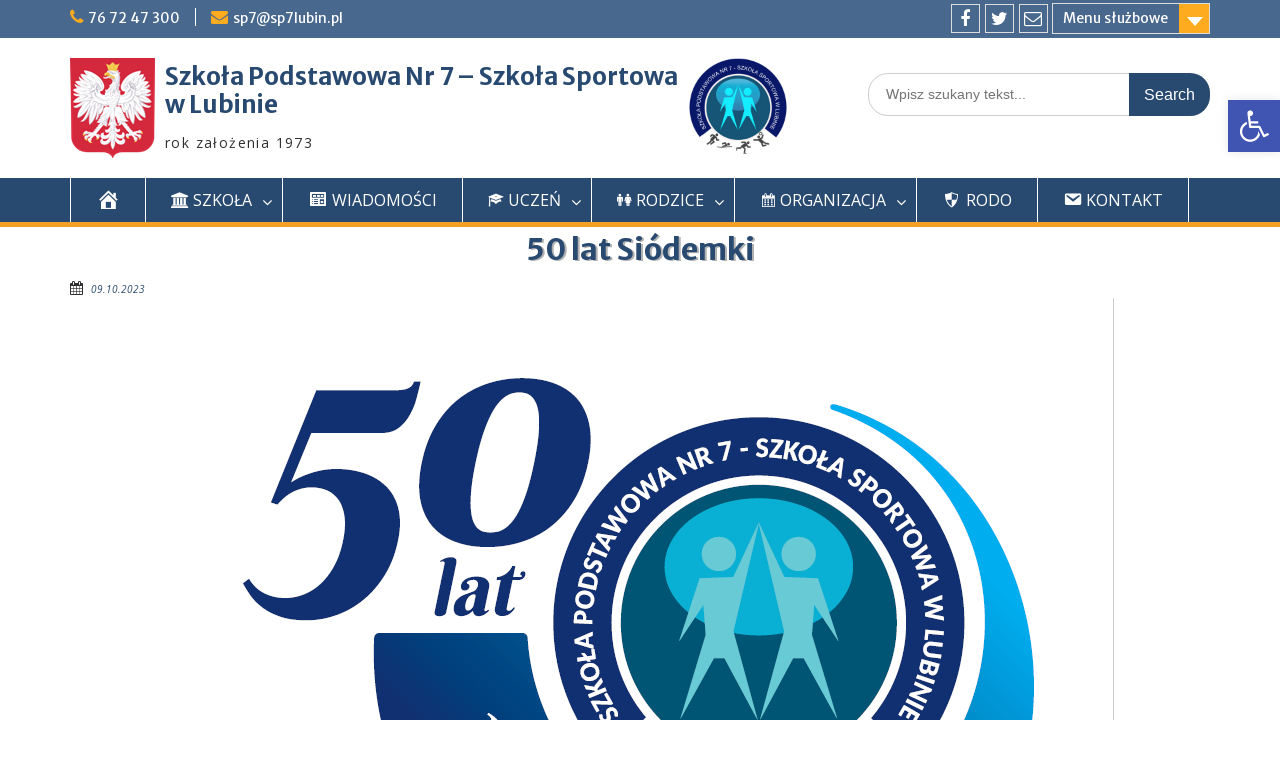

--- FILE ---
content_type: text/css;charset=UTF-8
request_url: https://sp7lubin.pl/?custom-css=c2db4a07d4
body_size: 1738
content:
/* nagłowek strony */
.site-title {
    clear: none;
    font-family: "Merriweather Sans",sans-serif;
    font-size: 24px;
    font-weight: bold;
    line-height: 1;
    margin-bottom: 4px;
}
.site-title a {
	color: #294A70;/
}

/* nadchodzące wydarzenia */
.wkrotce h5 {
  background-color: #294A70;
	color: white;
	text-align: center;
	border-radius: 7px 7px 0px 0px;
	font-family: 'Merriweather Sans', sans-serif;
	margin-bottom: 5px;
	border-bottom-style: inset;
  border-width: medium;
  border-color: #ffab1f;
}
.wkrotce {
  font-size: 12px !important;
}
.wkrotce .elementor-widget-container{
	padding-bottom: 3px;
}

.wkrotce ul.upcoming-events, .event-when {
	  margin-bottom: 5px !important;
    padding-left: 5px !important;
}
.wkrotce .upcoming-events li {
  	margin-bottom: 3px;
	  font-size: 12px;
}

/* */
.w3eden .card h3 {
	font-family: "Open Sans", sans-serif;
    font-size: 16px;
    font-weight: 600;
}

UL.jqueryFileTree A {
	font-family: "Open Sans", sans-serif;
   font-size: 14px;
	font-weight: 600;
	line-height: 16px !important;
	margin-bottom: 7px;
}


.wp-caption-text {
  font-size: 12px;
	font-style: italic;
}

/* starsze, nowsze w postach */
.post-navigation {
  display: none;
}
/* odstęp treści od nagłowka */
.site-content {
 padding: 0px;
}
.entry-content {
    margin: 0;
}


/* Komunikaty */
.komunikat7 .pt-cv-content-item {
    padding-bottom: 0px;
}
.komunikat7 /*.pt-cv-view*/ .pt-cv-ifield {
    border-bottom-style: inset;
    border-width: thin;
	  margin-bottom: 5px !important;
}
.komunikat7 /* .pt-cv-view */ .pt-cv-title {
    margin-bottom: 5px;
}
.komunikat7 p {
  font-size: 12px !important;
	line-height: 16px;
}
.komunikat7 .pt-cv-title a {
    font-weight: normal;
}

.kom7 .elementor-widget-container {
    border-bottom-style: inset;
    border-width: medium;
    border-color: #ffab1f;
}

/* dostepność */
.pojo-a11y-toolbar-overlay ul li {
	list-style: none !important;
}

/* menu boczne lewe */
#sidebar-primary {
    margin-top: 10px;
}

#menu-item-9251 a::before {
 content: "\f003" !important;
}

#breadcrumb {
    background: #f4f4f4 none repeat scroll 0 0;
    padding-bottom: 0px !important;
    padding-top: 0px !important;
    margin-bottom: 10px !important;
}


.elementor-element-4568d29 .pt-cv-title {
    border-top: 5px solid #ffab1f ;
    padding: 1px 10px 0px 10px ;
	  margin-bottom: 0px ;
	  line-height: 1.4;
}

.elementor-element-4568d29 .pt-cv-meta-fields {
  padding: 10px;
	margin-bottom: 0px;
}
.elementor-element-4568d29 .pt-cv-content {
  padding: 5px 10px 0px 10px;
	margin-bottom: 0px;
}

.elementor-element-4568d29 .pt-cv-meta-fields {
	font-size: 11px;
}

.elementor-element-4568d29 .pt-cv-thumbnail {
    margin-bottom: 0px !important;
}

.elementor-element-4568d29 .pt-cv-ifield {
  /* background: #f3f3f3 none repeat scroll 0 0;*/
}

.elementor-element-4568d29 .btn-success {
/*	  padding: 3px 6px;
    background-color: #337AB7;
    border-color: #337AB7;*/
}

.elementor-element-4568d29  .pt-cv-ifield {
  border-left: 1px solid #F3F3F3;
	border-right: 1px solid #F3F3F3;
	border-top: 1px solid #F3F3F3;
	border-bottom: 1px solid #F3F3F3;
}
/*.elementor-element-4568d29 .btn-success:hover {
	background-color:#0071A1 !important; 
	border-color:#0071A1 !important; 
*/
}
/* kalendarz wydarzeń */
.ics-calendar-month-grid th {
    /*color: #dde0dc;*/
    font-weight: bold;
    padding: 4px;
    /*border: solid 1px #98adc9;*/
    text-align: center;
}

.ics-calendar-month-grid td {
	  border-color: #98adc9;
}

table.ics-calendar-month-grid  {
	  border: solid 2px #98adc9 !important;
}

.ics-calendar-month-grid th {
	background: #737373;
	  color: #FFFFFF;
	font-size: 14px !important;
	border: solid 1px #98ADC9; border-right: solid 1px #ffffff !important;
}

.ics-calendar-month-grid ul li {
    list-style: none;
}

.ics-calendar-month-grid .today .day {
    background: #F4A024;
    color: #ffffff;
}
.ics-calendar-month-grid .title {
    font-size: 14px;
}

.elementor-text-editor ul, .elementor-text-editor ol, .elementor-tab-content ul, .elementor-tab-content ol {
    font-size: 16px;
}

.site-main .entry-content p {
    font-size: 16px;
}

.link-template-default a {
text-decoration: none !important;
	font-size: 16px;
}
h1.mt-0 {
	font-size: 24px !important;
}

.myBox a {
	display: block;
	height: 100%;
}

#quick-contact .top-news a {
    text-decoration: none;
    font-weight: normal;
}
.top-news-title {
    margin-right: 1px;
}

/* Hides the first accordion item */
.elementor-accordion .elementor-accordion-item:first-child {
display: none;
}

.dataTables_filter, .wpms_sitemap_posts {
display: none;	
}
.su-posts .sharedaddy {
	display: none;	
}

.pt-cv-readmore {

  background-color: white !important;
	border-color: white !important; 
	padding: 0px 0px !important;	
	font-style: italic !important;
	color: #434A70 !important;
}
.pt-cv-readmore:hover {

/*	background-color:#0071A1 !important; 
	border-color: #0071A1 !important; */
	color: #6081A7 !important;
}

#przycisk {
	width: 150px;
}

.site-main .entry-content ol {
    font-size: 16px;
}
.entry-content ul {
    font-size: 16px;
}
.stopka, .site-footer {
	font-size: 11px;
}
.entry-title {
	text-align: center; 
	text-shadow: 2px 1px 0px rgba(0,0,0,0.3);
}
h1.entry-title {
    font-size: 30px;
    font-weight: bold;
}
#przycisk2 {
	width: 300px;
}
.rt-detail h4.entry-title {
	text-shadow: 0px 0px 0px rgba(0,0,0,0.3) !important;
}
.rt-img-holder {
border-bottom: 5px solid #ffab1f ;
}

.read-more a {
 border: 0px !important;
	line-height: 1 !important;
  padding: 0px 0px !important;
	font-weight: 600;
}

.soubor {
    font-size: 15px !important;
}
.nazev-slozky
{
    font-size: 16px !important;
}

.soubor a:hover
{
    color: #294A70 !important;
}

.directory-lister-wrapper>.slozka {
 padding-bottom: 0 !important; 
}